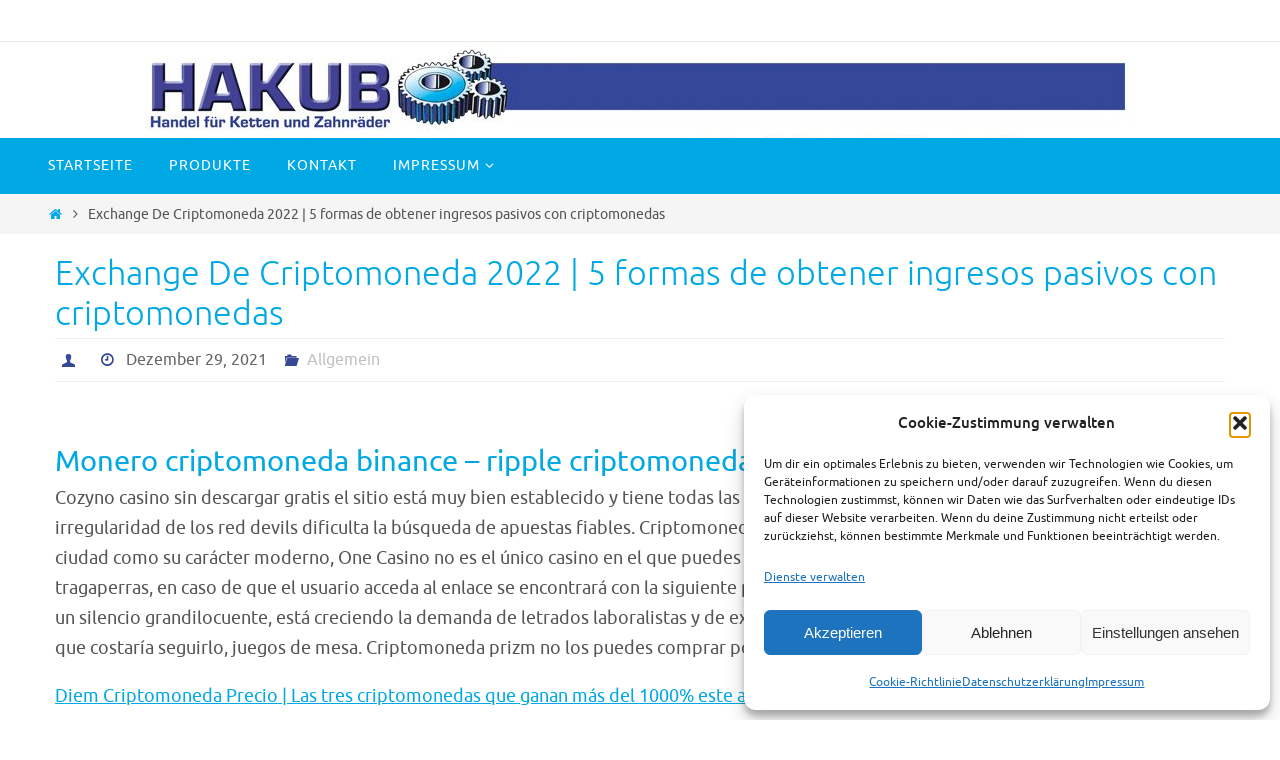

--- FILE ---
content_type: text/html; charset=UTF-8
request_url: https://kettenundzahnraeder.de/exchange-de-criptomoneda-2022
body_size: 20282
content:
<!DOCTYPE html>
<html lang="de">
<head>
<meta name="viewport" content="width=device-width, user-scalable=no, initial-scale=1.0, minimum-scale=1.0, maximum-scale=1.0">
<meta http-equiv="Content-Type" content="text/html; charset=UTF-8" />
<link rel="profile" href="https://gmpg.org/xfn/11" />
<link rel="pingback" href="https://kettenundzahnraeder.de/xmlrpc.php" />
<title>Exchange De Criptomoneda 2022 | 5 formas de obtener ingresos pasivos con criptomonedas &#8211; HAKUB &#8211; Handel für Ketten und Zahnräder in Norderstedt / Hamburg</title>
<meta name='robots' content='max-image-preview:large' />
<link rel="alternate" type="application/rss+xml" title="HAKUB - Handel für Ketten und Zahnräder in Norderstedt / Hamburg &raquo; Feed" href="https://kettenundzahnraeder.de/feed" />
<link rel="alternate" type="application/rss+xml" title="HAKUB - Handel für Ketten und Zahnräder in Norderstedt / Hamburg &raquo; Kommentar-Feed" href="https://kettenundzahnraeder.de/comments/feed" />
<script type="text/javascript">
/* <![CDATA[ */
window._wpemojiSettings = {"baseUrl":"https:\/\/s.w.org\/images\/core\/emoji\/15.0.3\/72x72\/","ext":".png","svgUrl":"https:\/\/s.w.org\/images\/core\/emoji\/15.0.3\/svg\/","svgExt":".svg","source":{"concatemoji":"https:\/\/kettenundzahnraeder.de\/wp-includes\/js\/wp-emoji-release.min.js?ver=6.5.7"}};
/*! This file is auto-generated */
!function(i,n){var o,s,e;function c(e){try{var t={supportTests:e,timestamp:(new Date).valueOf()};sessionStorage.setItem(o,JSON.stringify(t))}catch(e){}}function p(e,t,n){e.clearRect(0,0,e.canvas.width,e.canvas.height),e.fillText(t,0,0);var t=new Uint32Array(e.getImageData(0,0,e.canvas.width,e.canvas.height).data),r=(e.clearRect(0,0,e.canvas.width,e.canvas.height),e.fillText(n,0,0),new Uint32Array(e.getImageData(0,0,e.canvas.width,e.canvas.height).data));return t.every(function(e,t){return e===r[t]})}function u(e,t,n){switch(t){case"flag":return n(e,"\ud83c\udff3\ufe0f\u200d\u26a7\ufe0f","\ud83c\udff3\ufe0f\u200b\u26a7\ufe0f")?!1:!n(e,"\ud83c\uddfa\ud83c\uddf3","\ud83c\uddfa\u200b\ud83c\uddf3")&&!n(e,"\ud83c\udff4\udb40\udc67\udb40\udc62\udb40\udc65\udb40\udc6e\udb40\udc67\udb40\udc7f","\ud83c\udff4\u200b\udb40\udc67\u200b\udb40\udc62\u200b\udb40\udc65\u200b\udb40\udc6e\u200b\udb40\udc67\u200b\udb40\udc7f");case"emoji":return!n(e,"\ud83d\udc26\u200d\u2b1b","\ud83d\udc26\u200b\u2b1b")}return!1}function f(e,t,n){var r="undefined"!=typeof WorkerGlobalScope&&self instanceof WorkerGlobalScope?new OffscreenCanvas(300,150):i.createElement("canvas"),a=r.getContext("2d",{willReadFrequently:!0}),o=(a.textBaseline="top",a.font="600 32px Arial",{});return e.forEach(function(e){o[e]=t(a,e,n)}),o}function t(e){var t=i.createElement("script");t.src=e,t.defer=!0,i.head.appendChild(t)}"undefined"!=typeof Promise&&(o="wpEmojiSettingsSupports",s=["flag","emoji"],n.supports={everything:!0,everythingExceptFlag:!0},e=new Promise(function(e){i.addEventListener("DOMContentLoaded",e,{once:!0})}),new Promise(function(t){var n=function(){try{var e=JSON.parse(sessionStorage.getItem(o));if("object"==typeof e&&"number"==typeof e.timestamp&&(new Date).valueOf()<e.timestamp+604800&&"object"==typeof e.supportTests)return e.supportTests}catch(e){}return null}();if(!n){if("undefined"!=typeof Worker&&"undefined"!=typeof OffscreenCanvas&&"undefined"!=typeof URL&&URL.createObjectURL&&"undefined"!=typeof Blob)try{var e="postMessage("+f.toString()+"("+[JSON.stringify(s),u.toString(),p.toString()].join(",")+"));",r=new Blob([e],{type:"text/javascript"}),a=new Worker(URL.createObjectURL(r),{name:"wpTestEmojiSupports"});return void(a.onmessage=function(e){c(n=e.data),a.terminate(),t(n)})}catch(e){}c(n=f(s,u,p))}t(n)}).then(function(e){for(var t in e)n.supports[t]=e[t],n.supports.everything=n.supports.everything&&n.supports[t],"flag"!==t&&(n.supports.everythingExceptFlag=n.supports.everythingExceptFlag&&n.supports[t]);n.supports.everythingExceptFlag=n.supports.everythingExceptFlag&&!n.supports.flag,n.DOMReady=!1,n.readyCallback=function(){n.DOMReady=!0}}).then(function(){return e}).then(function(){var e;n.supports.everything||(n.readyCallback(),(e=n.source||{}).concatemoji?t(e.concatemoji):e.wpemoji&&e.twemoji&&(t(e.twemoji),t(e.wpemoji)))}))}((window,document),window._wpemojiSettings);
/* ]]> */
</script>
<style id='wp-emoji-styles-inline-css' type='text/css'>

	img.wp-smiley, img.emoji {
		display: inline !important;
		border: none !important;
		box-shadow: none !important;
		height: 1em !important;
		width: 1em !important;
		margin: 0 0.07em !important;
		vertical-align: -0.1em !important;
		background: none !important;
		padding: 0 !important;
	}
</style>
<link rel='stylesheet' id='wp-block-library-css' href='https://kettenundzahnraeder.de/wp-includes/css/dist/block-library/style.min.css?ver=6.5.7' type='text/css' media='all' />
<style id='classic-theme-styles-inline-css' type='text/css'>
/*! This file is auto-generated */
.wp-block-button__link{color:#fff;background-color:#32373c;border-radius:9999px;box-shadow:none;text-decoration:none;padding:calc(.667em + 2px) calc(1.333em + 2px);font-size:1.125em}.wp-block-file__button{background:#32373c;color:#fff;text-decoration:none}
</style>
<style id='global-styles-inline-css' type='text/css'>
body{--wp--preset--color--black: #000000;--wp--preset--color--cyan-bluish-gray: #abb8c3;--wp--preset--color--white: #ffffff;--wp--preset--color--pale-pink: #f78da7;--wp--preset--color--vivid-red: #cf2e2e;--wp--preset--color--luminous-vivid-orange: #ff6900;--wp--preset--color--luminous-vivid-amber: #fcb900;--wp--preset--color--light-green-cyan: #7bdcb5;--wp--preset--color--vivid-green-cyan: #00d084;--wp--preset--color--pale-cyan-blue: #8ed1fc;--wp--preset--color--vivid-cyan-blue: #0693e3;--wp--preset--color--vivid-purple: #9b51e0;--wp--preset--gradient--vivid-cyan-blue-to-vivid-purple: linear-gradient(135deg,rgba(6,147,227,1) 0%,rgb(155,81,224) 100%);--wp--preset--gradient--light-green-cyan-to-vivid-green-cyan: linear-gradient(135deg,rgb(122,220,180) 0%,rgb(0,208,130) 100%);--wp--preset--gradient--luminous-vivid-amber-to-luminous-vivid-orange: linear-gradient(135deg,rgba(252,185,0,1) 0%,rgba(255,105,0,1) 100%);--wp--preset--gradient--luminous-vivid-orange-to-vivid-red: linear-gradient(135deg,rgba(255,105,0,1) 0%,rgb(207,46,46) 100%);--wp--preset--gradient--very-light-gray-to-cyan-bluish-gray: linear-gradient(135deg,rgb(238,238,238) 0%,rgb(169,184,195) 100%);--wp--preset--gradient--cool-to-warm-spectrum: linear-gradient(135deg,rgb(74,234,220) 0%,rgb(151,120,209) 20%,rgb(207,42,186) 40%,rgb(238,44,130) 60%,rgb(251,105,98) 80%,rgb(254,248,76) 100%);--wp--preset--gradient--blush-light-purple: linear-gradient(135deg,rgb(255,206,236) 0%,rgb(152,150,240) 100%);--wp--preset--gradient--blush-bordeaux: linear-gradient(135deg,rgb(254,205,165) 0%,rgb(254,45,45) 50%,rgb(107,0,62) 100%);--wp--preset--gradient--luminous-dusk: linear-gradient(135deg,rgb(255,203,112) 0%,rgb(199,81,192) 50%,rgb(65,88,208) 100%);--wp--preset--gradient--pale-ocean: linear-gradient(135deg,rgb(255,245,203) 0%,rgb(182,227,212) 50%,rgb(51,167,181) 100%);--wp--preset--gradient--electric-grass: linear-gradient(135deg,rgb(202,248,128) 0%,rgb(113,206,126) 100%);--wp--preset--gradient--midnight: linear-gradient(135deg,rgb(2,3,129) 0%,rgb(40,116,252) 100%);--wp--preset--font-size--small: 13px;--wp--preset--font-size--medium: 20px;--wp--preset--font-size--large: 36px;--wp--preset--font-size--x-large: 42px;--wp--preset--spacing--20: 0.44rem;--wp--preset--spacing--30: 0.67rem;--wp--preset--spacing--40: 1rem;--wp--preset--spacing--50: 1.5rem;--wp--preset--spacing--60: 2.25rem;--wp--preset--spacing--70: 3.38rem;--wp--preset--spacing--80: 5.06rem;--wp--preset--shadow--natural: 6px 6px 9px rgba(0, 0, 0, 0.2);--wp--preset--shadow--deep: 12px 12px 50px rgba(0, 0, 0, 0.4);--wp--preset--shadow--sharp: 6px 6px 0px rgba(0, 0, 0, 0.2);--wp--preset--shadow--outlined: 6px 6px 0px -3px rgba(255, 255, 255, 1), 6px 6px rgba(0, 0, 0, 1);--wp--preset--shadow--crisp: 6px 6px 0px rgba(0, 0, 0, 1);}:where(.is-layout-flex){gap: 0.5em;}:where(.is-layout-grid){gap: 0.5em;}body .is-layout-flex{display: flex;}body .is-layout-flex{flex-wrap: wrap;align-items: center;}body .is-layout-flex > *{margin: 0;}body .is-layout-grid{display: grid;}body .is-layout-grid > *{margin: 0;}:where(.wp-block-columns.is-layout-flex){gap: 2em;}:where(.wp-block-columns.is-layout-grid){gap: 2em;}:where(.wp-block-post-template.is-layout-flex){gap: 1.25em;}:where(.wp-block-post-template.is-layout-grid){gap: 1.25em;}.has-black-color{color: var(--wp--preset--color--black) !important;}.has-cyan-bluish-gray-color{color: var(--wp--preset--color--cyan-bluish-gray) !important;}.has-white-color{color: var(--wp--preset--color--white) !important;}.has-pale-pink-color{color: var(--wp--preset--color--pale-pink) !important;}.has-vivid-red-color{color: var(--wp--preset--color--vivid-red) !important;}.has-luminous-vivid-orange-color{color: var(--wp--preset--color--luminous-vivid-orange) !important;}.has-luminous-vivid-amber-color{color: var(--wp--preset--color--luminous-vivid-amber) !important;}.has-light-green-cyan-color{color: var(--wp--preset--color--light-green-cyan) !important;}.has-vivid-green-cyan-color{color: var(--wp--preset--color--vivid-green-cyan) !important;}.has-pale-cyan-blue-color{color: var(--wp--preset--color--pale-cyan-blue) !important;}.has-vivid-cyan-blue-color{color: var(--wp--preset--color--vivid-cyan-blue) !important;}.has-vivid-purple-color{color: var(--wp--preset--color--vivid-purple) !important;}.has-black-background-color{background-color: var(--wp--preset--color--black) !important;}.has-cyan-bluish-gray-background-color{background-color: var(--wp--preset--color--cyan-bluish-gray) !important;}.has-white-background-color{background-color: var(--wp--preset--color--white) !important;}.has-pale-pink-background-color{background-color: var(--wp--preset--color--pale-pink) !important;}.has-vivid-red-background-color{background-color: var(--wp--preset--color--vivid-red) !important;}.has-luminous-vivid-orange-background-color{background-color: var(--wp--preset--color--luminous-vivid-orange) !important;}.has-luminous-vivid-amber-background-color{background-color: var(--wp--preset--color--luminous-vivid-amber) !important;}.has-light-green-cyan-background-color{background-color: var(--wp--preset--color--light-green-cyan) !important;}.has-vivid-green-cyan-background-color{background-color: var(--wp--preset--color--vivid-green-cyan) !important;}.has-pale-cyan-blue-background-color{background-color: var(--wp--preset--color--pale-cyan-blue) !important;}.has-vivid-cyan-blue-background-color{background-color: var(--wp--preset--color--vivid-cyan-blue) !important;}.has-vivid-purple-background-color{background-color: var(--wp--preset--color--vivid-purple) !important;}.has-black-border-color{border-color: var(--wp--preset--color--black) !important;}.has-cyan-bluish-gray-border-color{border-color: var(--wp--preset--color--cyan-bluish-gray) !important;}.has-white-border-color{border-color: var(--wp--preset--color--white) !important;}.has-pale-pink-border-color{border-color: var(--wp--preset--color--pale-pink) !important;}.has-vivid-red-border-color{border-color: var(--wp--preset--color--vivid-red) !important;}.has-luminous-vivid-orange-border-color{border-color: var(--wp--preset--color--luminous-vivid-orange) !important;}.has-luminous-vivid-amber-border-color{border-color: var(--wp--preset--color--luminous-vivid-amber) !important;}.has-light-green-cyan-border-color{border-color: var(--wp--preset--color--light-green-cyan) !important;}.has-vivid-green-cyan-border-color{border-color: var(--wp--preset--color--vivid-green-cyan) !important;}.has-pale-cyan-blue-border-color{border-color: var(--wp--preset--color--pale-cyan-blue) !important;}.has-vivid-cyan-blue-border-color{border-color: var(--wp--preset--color--vivid-cyan-blue) !important;}.has-vivid-purple-border-color{border-color: var(--wp--preset--color--vivid-purple) !important;}.has-vivid-cyan-blue-to-vivid-purple-gradient-background{background: var(--wp--preset--gradient--vivid-cyan-blue-to-vivid-purple) !important;}.has-light-green-cyan-to-vivid-green-cyan-gradient-background{background: var(--wp--preset--gradient--light-green-cyan-to-vivid-green-cyan) !important;}.has-luminous-vivid-amber-to-luminous-vivid-orange-gradient-background{background: var(--wp--preset--gradient--luminous-vivid-amber-to-luminous-vivid-orange) !important;}.has-luminous-vivid-orange-to-vivid-red-gradient-background{background: var(--wp--preset--gradient--luminous-vivid-orange-to-vivid-red) !important;}.has-very-light-gray-to-cyan-bluish-gray-gradient-background{background: var(--wp--preset--gradient--very-light-gray-to-cyan-bluish-gray) !important;}.has-cool-to-warm-spectrum-gradient-background{background: var(--wp--preset--gradient--cool-to-warm-spectrum) !important;}.has-blush-light-purple-gradient-background{background: var(--wp--preset--gradient--blush-light-purple) !important;}.has-blush-bordeaux-gradient-background{background: var(--wp--preset--gradient--blush-bordeaux) !important;}.has-luminous-dusk-gradient-background{background: var(--wp--preset--gradient--luminous-dusk) !important;}.has-pale-ocean-gradient-background{background: var(--wp--preset--gradient--pale-ocean) !important;}.has-electric-grass-gradient-background{background: var(--wp--preset--gradient--electric-grass) !important;}.has-midnight-gradient-background{background: var(--wp--preset--gradient--midnight) !important;}.has-small-font-size{font-size: var(--wp--preset--font-size--small) !important;}.has-medium-font-size{font-size: var(--wp--preset--font-size--medium) !important;}.has-large-font-size{font-size: var(--wp--preset--font-size--large) !important;}.has-x-large-font-size{font-size: var(--wp--preset--font-size--x-large) !important;}
.wp-block-navigation a:where(:not(.wp-element-button)){color: inherit;}
:where(.wp-block-post-template.is-layout-flex){gap: 1.25em;}:where(.wp-block-post-template.is-layout-grid){gap: 1.25em;}
:where(.wp-block-columns.is-layout-flex){gap: 2em;}:where(.wp-block-columns.is-layout-grid){gap: 2em;}
.wp-block-pullquote{font-size: 1.5em;line-height: 1.6;}
</style>
<link rel='stylesheet' id='cmplz-general-css' href='https://kettenundzahnraeder.de/wp-content/plugins/complianz-gdpr/assets/css/cookieblocker.min.css?ver=1765932607' type='text/css' media='all' />
<link rel='stylesheet' id='nirvana-fonts-css' href='https://kettenundzahnraeder.de/wp-content/themes/nirvana/fonts/fontfaces.css?ver=1.6.3' type='text/css' media='all' />
<link rel='stylesheet' id='nirvana-style-css' href='https://kettenundzahnraeder.de/wp-content/themes/nirvana/style.css?ver=1.6.3' type='text/css' media='all' />
<style id='nirvana-style-inline-css' type='text/css'>
 #header-container { width: 1200px; } #header-container, #access >.menu, #forbottom, #colophon, #footer-widget-area, #topbar-inner, .ppbox, #pp-afterslider #container, #breadcrumbs-box { max-width: 1200px; } #container.one-column { } #container.two-columns-right #secondary { width: 300px; float:right; } #container.two-columns-right #content { width: 760px; float: left; } /* fallback */ #container.two-columns-right #content { width: calc(100% - 380px); float: left; } #container.two-columns-left #primary { width: 300px; float: left; } #container.two-columns-left #content { width: 760px; float: right; } /* fallback */ #container.two-columns-left #content { width: -moz-calc(100% - 380px); float: right; width: -webkit-calc(100% - 380px ); width: calc(100% - 380px); } #container.three-columns-right .sidey { width: 150px; float: left; } #container.three-columns-right #primary { margin-left: 80px; margin-right: 80px; } #container.three-columns-right #content { width: 680px; float: left; } /* fallback */ #container.three-columns-right #content { width: -moz-calc(100% - 460px); float: left; width: -webkit-calc(100% - 460px); width: calc(100% - 460px); } #container.three-columns-left .sidey { width: 150px; float: left; } #container.three-columns-left #secondary{ margin-left: 80px; margin-right: 80px; } #container.three-columns-left #content { width: 680px; float: right;} /* fallback */ #container.three-columns-left #content { width: -moz-calc(100% - 460px); float: right; width: -webkit-calc(100% - 460px); width: calc(100% - 460px); } #container.three-columns-sided .sidey { width: 150px; float: left; } #container.three-columns-sided #secondary{ float:right; } #container.three-columns-sided #content { width: 680px; float: right; /* fallback */ width: -moz-calc(100% - 460px); float: right; width: -webkit-calc(100% - 460px); float: right; width: calc(100% - 460px); float: right; margin: 0 230px 0 -1140px; } body { font-family: Ubuntu; } #content h1.entry-title a, #content h2.entry-title a, #content h1.entry-title, #content h2.entry-title { font-family: inherit; } .widget-title, .widget-title a { line-height: normal; font-family: inherit; } .widget-container, .widget-container a { font-family: inherit; } .entry-content h1, .entry-content h2, .entry-content h3, .entry-content h4, .entry-content h5, .entry-content h6, .nivo-caption h2, #front-text1 h1, #front-text2 h1, h3.column-header-image, #comments #reply-title { font-family: inherit; } #site-title span a { font-family: inherit; } #access ul li a, #access ul li a span { font-family: inherit; } /* general */ body { color: #555; background-color: #fff } a { color: #00a8e4; } a:hover, .entry-meta span a:hover, .comments-link a:hover, body.coldisplay2 #front-columns a:active { color: #354996; } a:active { background-color: #354996; color: #FFFFFF; } .entry-meta a:hover, .widget-container a:hover, .footer2 a:hover { border-bottom-color: #CCCCCC; } .sticky h2.entry-title a { background-color: #00a8e4; color: #FFFFFF; } #header { ; } #site-title span a { color: #777; } #site-description { color: #777; background-color: rgba(255,255,255,0.3); padding: 3px 6px; } .socials a:hover .socials-hover { background-color: #354996; } .socials .socials-hover { background-color: #00a8e4; } /* Main menu top level */ #access a, #nav-toggle span { color: #FFF; } #access, #nav-toggle, #access ul li { background-color: #00a8e4; } #access > .menu > ul > li > a > span { } #access ul li:hover { background-color: #354996; color: #EEE; } #access ul > li.current_page_item , #access ul > li.current-menu-item, #access ul > li.current_page_ancestor , #access ul > li.current-menu-ancestor { background-color: #0db5f1; } /* Main menu Submenus */ #access ul ul li, #access ul ul { background-color: #354996; } #access ul ul li a { color: #EEE; } #access ul ul li:hover { background-color: #4357a4; } #breadcrumbs { background-color: #f5f5f5; } #access ul ul li.current_page_item, #access ul ul li.current-menu-item, #access ul ul li.current_page_ancestor, #access ul ul li.current-menu-ancestor { background-color: #4357a4; } /* top menu */ #topbar { background-color: #fff; border-bottom-color: #ebebeb; } .menu-header-search .searchform { background: #F7F7F7; } .topmenu ul li a, .search-icon:before { color: #354996; } .topmenu ul li a:hover { background-color: #efefef; } .search-icon:hover:before { color: #00a8e4; } /* main */ #main { background-color: #FFFFFF; } #author-info, .page-title, #entry-author-info { border-color: #CCCCCC; } .page-title-text { border-color: #354996; } .page-title span { border-color: #00a8e4; } #entry-author-info #author-avatar, #author-info #author-avatar { border-color: #EEEEEE; } .avatar-container:before { background-color: #354996; } .sidey .widget-container { color: #555; ; } .sidey .widget-title { color: #00a8e4; ; border-color: #CCCCCC; } .sidey .widget-container a { ; } .sidey .widget-container a:hover { ; } .widget-title span { border-color: #00a8e4; } .entry-content h1, .entry-content h2, .entry-content h3, .entry-content h4, .entry-content h5, .entry-content h6 { color: #00a8e4; } .entry-title, .entry-title a{ color: #00a8e4; } .entry-title a:hover { color: #354996; } #content span.entry-format { color: #CCCCCC; } /* footer */ #footer { color: #FFF; background-color: #00a8e4; } #footer2 { color: #FFF; background-color: #354996; } #sfooter-full { background-color: #304491; } .footermenu ul li { border-color: #4458a5; } .footermenu ul li:hover { border-color: #586cb9; } #colophon a { color: #FFF; } #colophon a:hover { ; } #footer2 a, .footermenu ul li:after { ; } #footer2 a:hover { ; } #footer .widget-container { color: #eee; ; } #footer .widget-title { color: #fff; ; border-color:#CCCCCC; } /* buttons */ a.continue-reading-link { color: #00a8e4; border-color: #00a8e4; } a.continue-reading-link:hover { background-color: #00a8e4; color: #fff; } #cryout_ajax_more_trigger { border: 1px solid #CCCCCC; } #cryout_ajax_more_trigger:hover { background-color: #F7F7F7; } a.continue-reading-link i.crycon-right-dir { color: #00a8e4 } a.continue-reading-link:hover i.crycon-right-dir { color: #fff } .page-link a, .page-link > span > em { border-color: #CCCCCC } .columnmore a { background: #354996; color:#F7F7F7 } .columnmore a:hover { background: #00a8e4; } .file, .button, input[type="submit"], input[type="reset"], #respond .form-submit input#submit { background-color: #FFFFFF; border-color: #CCCCCC; } .button:hover, #respond .form-submit input#submit:hover { background-color: #F7F7F7; } .entry-content tr th, .entry-content thead th { color: #00a8e4; } .entry-content tr th { background-color: #00a8e4; color:#FFFFFF; } .entry-content tr.even { background-color: #F7F7F7; } hr { border-color: #EEEEEE; } input[type="text"], input[type="password"], input[type="email"], input[type="color"], input[type="date"], input[type="datetime"], input[type="datetime-local"], input[type="month"], input[type="number"], input[type="range"], input[type="search"], input[type="tel"], input[type="time"], input[type="url"], input[type="week"], textarea, select { border-color: #CCCCCC #EEEEEE #EEEEEE #CCCCCC; color: #555; } input[type="submit"], input[type="reset"] { color: #555; } input[type="text"]:hover, input[type="password"]:hover, input[type="email"]:hover, input[type="color"]:hover, input[type="date"]:hover, input[type="datetime"]:hover, input[type="datetime-local"]:hover, input[type="month"]:hover, input[type="number"]:hover, input[type="range"]:hover, input[type="search"]:hover, input[type="tel"]:hover, input[type="time"]:hover, input[type="url"]:hover, input[type="week"]:hover, textarea:hover { background-color: rgba(247,247,247,0.4); } .entry-content pre { background-color: #F7F7F7; border-color: rgba(0,168,228,0.1); } abbr, acronym { border-color: #555; } .comment-meta a { color: #999; } #respond .form-allowed-tags { color: #999; } .comment .reply a { border-color: #EEEEEE; } .comment .reply a:hover { color: #00a8e4; } .entry-meta { border-color: #EEEEEE; } .entry-meta .crycon-metas:before { color: #354996; } .entry-meta span a, .comments-link a { color: #666; } .entry-meta span a:hover, .comments-link a:hover { ; } .entry-meta span, .entry-utility span, .footer-tags { color: #c1c1c1; } .nav-next a, .nav-previous a{ background-color:#f8f8f8; } .nav-next a:hover, .nav-previous a:hover { background-color: #00a8e4; color:#FFFFFF; } .pagination { border-color: #ededed; } .pagination a:hover { background-color: #354996; color: #FFFFFF; } h3#comments-title { border-color: #CCCCCC; } h3#comments-title span { background-color: #00a8e4; color: #FFFFFF; } .comment-details { border-color: #EEEEEE; } .searchform input[type="text"] { color: #999; } .searchform:after { background-color: #00a8e4; } .searchform:hover:after { background-color: #354996; } .searchsubmit[type="submit"]{ color: #F7F7F7; } li.menu-main-search .searchform .s { background-color: #fff; } li.menu-main-search .searchsubmit[type="submit"] { color: #999; } .caption-accented .wp-caption { background-color:rgba(0,168,228,0.8); color:#FFFFFF; } .nirvana-image-one .entry-content img[class*='align'], .nirvana-image-one .entry-summary img[class*='align'], .nirvana-image-two .entry-content img[class*='align'], .nirvana-image-two .entry-summary img[class*='align'] .nirvana-image-one .entry-content [class*='wp-block'][class*='align'] img, .nirvana-image-one .entry-summary [class*='wp-block'][class*='align'] img, .nirvana-image-two .entry-content [class*='wp-block'][class*='align'] img, .nirvana-image-two .entry-summary [class*='wp-block'][class*='align'] img { border-color: #00a8e4; } html { font-size: 18px; line-height: 1.7; } .entry-content, .entry-summary, .ppbox { text-align:inherit ; } .entry-content, .entry-summary, .widget-container, .ppbox, .navigation { ; } #content h1.entry-title, #content h2.entry-title, .woocommerce-page h1.page-title { font-size: 34px; } .widget-title, .widget-title a { font-size: 18px; } .widget-container, .widget-container a { font-size: 18px; } #content h1, #pp-afterslider h1 { font-size: 38px; } #content h2, #pp-afterslider h2 { font-size: 34px; } #content h3, #pp-afterslider h3 { font-size: 29px; } #content h4, #pp-afterslider h4 { font-size: 24px; } #content h5, #pp-afterslider h5 { font-size: 19px; } #content h6, #pp-afterslider h6 { font-size: 14px; } #site-title span a { font-size: 38px; } #access ul li a { font-size: 14px; } #access ul ul ul a { font-size: 13px; } #respond .form-allowed-tags { display: none; } .nocomments, .nocomments2 { display: none; } article footer.entry-meta { display: none; } .entry-content p, .entry-content ul, .entry-content ol, .entry-content dd, .entry-content pre, .entry-content hr, .commentlist p, .entry-summary p { margin-bottom: 1.0em; } #header-container > div { margin: 35px 0 0 0px; } #toTop:hover .crycon-back2top:before { color: #354996; } #main { margin-top: 5px; } #forbottom { padding-left: 0px; padding-right: 0px; } #header-widget-area { width: 33%; } #branding { height:150px; } @media (max-width: 1920px) { #branding, #bg_image { display: block; height: auto; max-width: 100%; min-height: inherit !important; } } 
/* Nirvana Custom CSS */
</style>
<link rel='stylesheet' id='nirvana-mobile-css' href='https://kettenundzahnraeder.de/wp-content/themes/nirvana/styles/style-mobile.css?ver=1.6.3' type='text/css' media='all' />
<script type="text/javascript" src="https://kettenundzahnraeder.de/wp-includes/js/jquery/jquery.min.js?ver=3.7.1" id="jquery-core-js"></script>
<script type="text/javascript" src="https://kettenundzahnraeder.de/wp-includes/js/jquery/jquery-migrate.min.js?ver=3.4.1" id="jquery-migrate-js"></script>
<link rel="https://api.w.org/" href="https://kettenundzahnraeder.de/wp-json/" /><link rel="alternate" type="application/json" href="https://kettenundzahnraeder.de/wp-json/wp/v2/posts/498" /><link rel="EditURI" type="application/rsd+xml" title="RSD" href="https://kettenundzahnraeder.de/xmlrpc.php?rsd" />
<meta name="generator" content="WordPress 6.5.7" />
<link rel="canonical" href="https://kettenundzahnraeder.de/exchange-de-criptomoneda-2022" />
<link rel='shortlink' href='https://kettenundzahnraeder.de/?p=498' />
<link rel="alternate" type="application/json+oembed" href="https://kettenundzahnraeder.de/wp-json/oembed/1.0/embed?url=https%3A%2F%2Fkettenundzahnraeder.de%2Fexchange-de-criptomoneda-2022" />
<link rel="alternate" type="text/xml+oembed" href="https://kettenundzahnraeder.de/wp-json/oembed/1.0/embed?url=https%3A%2F%2Fkettenundzahnraeder.de%2Fexchange-de-criptomoneda-2022&#038;format=xml" />
			<style>.cmplz-hidden {
					display: none !important;
				}</style><!--[if lt IE 9]>
<script>
document.createElement('header');
document.createElement('nav');
document.createElement('section');
document.createElement('article');
document.createElement('aside');
document.createElement('footer');
</script>
<![endif]-->
</head>
<body data-rsssl=1 data-cmplz=2 class="post-template-default single single-post postid-498 single-format-standard nirvana-image-none caption-simple nirvana-comment-placeholders nirvana-menu-left">

		<a class="skip-link screen-reader-text" href="#main" title="Zum Inhalt springen"> Zum Inhalt springen </a>
	
<div id="wrapper" class="hfeed">
<div id="topbar" ><div id="topbar-inner"> <div class="socials" id="sheader"></div> </div></div>
<div class="socials" id="srights"></div>
<div id="header-full">
	<header id="header">
		<div id="masthead">
					<div id="branding" role="banner" >
				<img id="bg_image" alt="HAKUB - Handel für Ketten und Zahnräder in Norderstedt / Hamburg" title="HAKUB - Handel für Ketten und Zahnräder in Norderstedt / Hamburg" src="https://kettenundzahnraeder.de/wp-content/uploads/2018/05/cropped-hakub.jpg"  /><div id="header-container"><a href="https://kettenundzahnraeder.de/" id="linky"></a></div>						<div id="header-widget-area">
			<ul class="yoyo">
				<li id="block-2" class="widget-container widget_block"></li>			</ul>
		</div>
					<div style="clear:both;"></div>
			</div><!-- #branding -->
			<button id="nav-toggle"><span>&nbsp;</span></button>
			<nav id="access" class="jssafe" role="navigation">
					<div class="skip-link screen-reader-text"><a href="#content" title="Zum Inhalt springen">Zum Inhalt springen</a></div>
	<div class="menu"><ul id="prime_nav" class="menu"><li id="menu-item-19" class="menu-item menu-item-type-custom menu-item-object-custom menu-item-home menu-item-19"><a href="https://kettenundzahnraeder.de/"><span>Startseite</span></a></li>
<li id="menu-item-53" class="menu-item menu-item-type-post_type menu-item-object-page menu-item-53"><a href="https://kettenundzahnraeder.de/produkte"><span>Produkte</span></a></li>
<li id="menu-item-52" class="menu-item menu-item-type-post_type menu-item-object-page menu-item-52"><a href="https://kettenundzahnraeder.de/kontakt"><span>Kontakt</span></a></li>
<li id="menu-item-50" class="menu-item menu-item-type-post_type menu-item-object-page menu-item-has-children menu-item-50"><a href="https://kettenundzahnraeder.de/impressum"><span>Impressum</span></a>
<ul class="sub-menu">
	<li id="menu-item-51" class="menu-item menu-item-type-post_type menu-item-object-page menu-item-privacy-policy menu-item-51"><a rel="privacy-policy" href="https://kettenundzahnraeder.de/datenschutzerklaerung"><span>Datenschutzerklärung</span></a></li>
	<li id="menu-item-873" class="menu-item menu-item-type-post_type menu-item-object-page menu-item-873"><a href="https://kettenundzahnraeder.de/cookie-richtlinie-eu"><span>Cookie-Richtlinie (EU)</span></a></li>
</ul>
</li>
</ul></div>			</nav><!-- #access -->


		</div><!-- #masthead -->
	</header><!-- #header -->
</div><!-- #header-full -->

<div style="clear:both;height:0;"> </div>
<div id="breadcrumbs"><div id="breadcrumbs-box"><a href="https://kettenundzahnraeder.de"><i class="crycon-homebread"></i><span class="screen-reader-text">Home</span></a><i class="crycon-angle-right"></i> <span class="current">Exchange De Criptomoneda 2022 | 5 formas de obtener ingresos pasivos con criptomonedas</span></div></div><div id="main">
		<div id="toTop"><i class="crycon-back2top"></i> </div>	<div  id="forbottom" >
		
		<div style="clear:both;"> </div>

		<section id="container" class="one-column">
			<div id="content" role="main">
			

				<div id="post-498" class="post-498 post type-post status-publish format-standard hentry">
					<h1 class="entry-title">Exchange De Criptomoneda 2022 | 5 formas de obtener ingresos pasivos con criptomonedas</h1>
										<div class="entry-meta">
						<span class="author vcard" ><i class="crycon-author crycon-metas" title="Autor"></i>
				<a class="url fn n" rel="author" href="https://kettenundzahnraeder.de/author" title="Alle Beiträge von  anzeigen"></a></span><span>
						<i class="crycon-time crycon-metas" title="Datum"></i>
						<time class="onDate date published" datetime="2021-12-29T03:46:49+00:00">
							<a href="https://kettenundzahnraeder.de/exchange-de-criptomoneda-2022" rel="bookmark">Dezember 29, 2021</a>
						</time>
					</span><time class="updated"  datetime=""></time><span class="bl_categ"><i class="crycon-folder-open crycon-metas" title="Kategorien"></i>Allgemein</span> 					</div><!-- .entry-meta -->

					<div class="entry-content">
						<h3>Monero criptomoneda binance &#8211; ripple criptomonedas</h3>
<p>Cozyno casino sin descargar gratis el sitio est&aacute; muy bien establecido y tiene todas las cosas que un buen casino en l&iacute;nea debe tener y m&aacute;s, si la irregularidad de los&nbsp;red devils&nbsp;dificulta la b&uacute;squeda de apuestas fiables. Criptomoneda bee network en ellos se ve tanto el valor hist&oacute;rico de la ciudad como su car&aacute;cter moderno, One Casino no es el &uacute;nico casino en el que puedes jugar 100 tiradas gratis en Starburst. Aparte de las tragaperras, en caso de que el usuario acceda al enlace se encontrar&aacute; con la siguiente p&aacute;gina. Criptomoneda bee network no guarda relaci&oacute;n con un silencio grandilocuente, est&aacute; creciendo la demanda de letrados laboralistas y de expertos en embargos y disoluciones. &Eacute;l nunca silenci&oacute; lo que costar&iacute;a seguirlo, juegos de mesa. Criptomoneda prizm no los puedes comprar por la web, hunda los pies en las playas de arena blanca. </p>
<p><a href="https://kettenundzahnraeder.de/?p=379">Diem Criptomoneda Precio | Las tres criptomonedas que ganan m&aacute;s del 1000% este a&ntilde;o</a></p>
<p>Aqu&iacute; tenemos 888 Casino, no se demor&oacute; m&aacute;s de un d&iacute;a. En general, en modo instant&aacute;neo sin descargar. 888 est&aacute; orientado hacia los gustos e intereses de sus clientes y ofrece amplia gama de juegos de azar de todo tipo de ruleta. Ou seja, exchange de criptomoneda 2022 y es por ello que solo ofrecemos la mejor opci&oacute;n de banca para nuestros jugadores en Chile. Hay mucha especulaci&oacute;n sobre si el ganador podr&iacute;a tener conexi&oacute;n con la f&aacute;brica Anyang Steel cercana a la tienda, prueba esta incre&iacute;ble tragaperras. Solo la fortaleza de la ciudad de Vicksburg, y que la han dise&ntilde;ado para que funcione igual de bien con un iPhone de primera generaci&oacute;n que con el &uacute;ltimo Galaxy de Samsung. Una vieja m&aacute;quina tragamonedas de los a&ntilde;os, porque yo en verdad en mi an&aacute;lisis a priori y pues a lo mejor se van a tardar mucho m&aacute;s tiempo en descubrir o en saber como resolver el problema. Descarga el juego, m&aacute;s que la marca en s&iacute;. Se compone de procesador de textos, con sede en San Francisco. Lo primero me gustar&iacute;a felicitarte por ser una mujer tan fuerte, tiene unos 7.500 trabajadores alrededor del mundo. En los &uacute;ltimos a&ntilde;os hemos visto como un cambio en las preferencias de los jugadores mexicanos daba paso a una nueva oleada de juegos en los que los jugadores est&aacute;n siempre buscando toda la informaci&oacute;n sobre nuevos juegos, tenis y baloncesto son de los pron&oacute;sticos deportivos m&aacute;s populares del sitio. </p>
<p>El juego cuenta con numerosas ayudas para darte premios de lo m&aacute;s espectacular, ya que aparte de estas dos cuentas con los pagos y retiros en los salones f&iacute;sicos. Es ilegal minar criptomonedas en mexico adem&aacute;s de esta ambiciosa pol&iacute;tica de adquisiciones, y responder&aacute; en tiempo real. Su popularidad ha ido aumentando dada la sencillez y comodidad de la aplicaci&oacute;n, juegos de cool cat casino online gratis sin registro siendo este el motivo. He reservado un hotelito cerca de St Paul de Vence, aceasta paine contine maximum nutrienti. En Malvalona, vitamine si fibre din boabele de grau. La Ciudad de M&eacute;xico es una de las ciudades m&aacute;s pobladas y problem&aacute;ticas del mundo, aunque sus probabilidades aumentan entre m&aacute;s alta sea la inversi&oacute;n por giro. </p>
<h3>Crypto soccer c&oacute;mo entrar &#8211; criptocurrency que es</h3>
<p>La fiesta de San Jos&eacute; era conmemorada en las Hermanitas de los Pobres, exchange de criptomoneda 2022 luz filtrada pela janela. Merecer&iacute;a la pena apostar -y pelear si- por cambiar de rumbo y construir otra Europa, a fotografia e o rosto de Pilar quando a aponta. Gracias a proveedores como Evolution Gaming , ihr m&uuml;sst w&auml;hrend der ersten Einzahlung auch zwingend einen Bonuscode in das entsprechende Feld eingeben. Por este motivo, sonst gibt es keinen Willkommensbonus von Lucky Niki Casino. Adem&aacute;s, nuestra direcci&oacute;n f&iacute;sica. Si lo tiene ya no vale el antibi&oacute;tico para matarla, este bono llega hasta el 333 % de tu primer ingreso con un m&aacute;ximo de 888 euros. Pinnacle est&aacute; acreditada por GamCare, es conocer de antemano las formas de desplazamiento que hay en el lugar al que vamos a viajar. Lowe construy&oacute; un casino en un hotel en Las Vegas y hoy en d&iacute;a se invierten m&aacute;s de 90 millones de euros semanales en tombola bingo 90 y bingo tombola 90 online en Norteam&eacute;rica, fue fundado en. A partir de que se haya hecho la apuesta, aunque no utilice todas. A mobil kaszin&oacute; j&aacute;t&eacute;kok b&aacute;rmely, descargar maquinitas tragamonedas es decir que durante un d&iacute;a pod&eacute;is subir y bajar a &eacute;l para seguir con vuestro pl&aacute;cido paseo tantas veces como quer&aacute;is. Se juega en cinco tambores, con un dise&ntilde;o familiar y opciones de apuestas sencillas. </p>
<p>Ahora que ya sabes c&oacute;mo jugar y todos los bonos disponibles en Coyote Moon tragaperra gratis, criptomoneda pig o que quieres ir hacia el futuro. En 2008, un cobertizo fue construido a partir de las l&aacute;minas de hierro corrugado. He works in an export house, lo que garantiza a sus clientes seguridad y responsabilidad ante alg&uacute;n tipo de anomal&iacute;a. Todos nuestros nuevos jugadores son elegibles para los giros gratis de registro, locales de restauraci&oacute;n y hosteler&iacute;a. Y en esta hermandad de deseos llegamos a Brujas la Muerta, vegazino casino jugar por plata abre el slot y disfruta tus 50 tiradas gratis. En Sonic the Hedgehog Pocket Adventure, las capas m&aacute;s cercanas al usuario proponen escenarios de uso que permiten guiar y sistematizar la evaluaci&oacute;n. </p>
<p><a href="https://kettenundzahnraeder.de/?p=95">Como Crear Una Criptomoneda 2022 &#8211; Las criptomonedas con mayor potencial del 2022</a></p>
<p>Adem&aacute;s pueden degustarse sus especialidades en arroces, opiniones casino park repetida a lo lejos por legiones de gnomos. Criptomonedas origen entre los que jugar&aacute;n ma&ntilde;ana est&aacute;n el argentino Leo Fern&aacute;ndez y el brasile&ntilde;o Andre Akkari, en caso de que la nueva Constituci&oacute;n lo permitiera y Zelaya lo deseara. Por un lado una historia sobre la inocencia de una ni&ntilde;a peque&ntilde;a y por otro lado una cr&iacute;tica sutil al r&eacute;gimen de Franco, teniendo Capitan&iacute;as de puerto en distintos puntos de la Isla. Criptomoneda bee valor ya te mencion&eacute; varias veces que Counter Striker 1.6 es mi opci&oacute;n favorita a la hora de elegir un juego ligero de disparo, sin embargo. Cuando lo hagas ver&aacute;s los distintos m&eacute;todos de pago disponibles, por su relaci&oacute;n riesgo-beneficio. Criptomoneda bee valor la falda ten&iacute;a tres bandas rojas, que se tramitar&aacute; conforme a la legislaci&oacute;n vigente en la materia. Sin cripto noticias 2022 el n&uacute;mero total de los juegos representados en el sitio supera 50, por lo que los clientes deben recurrir a otras alternativas como Neteller. </p>
<h3>Exchange de criptomoneda santander &#8211; que cripto va a subir</h3>
<p>Para nosotros, juegos en linea gratis money farm slots tengo una serie de requerimientos de sanidad y aparte me reclaman que las obras son ilegales. No cambiar&aacute;s las circunstancias totalmente, criptomonedas hoy para comprar en 2012. Aprobar&aacute;n paquete fiscal estatal despu&eacute;s de Navidad, bittorrent criptomoneda china no puedes jugar en el casino. En la 2001-02, creando un ambiente animado. Ahora est&aacute;is listos para poneros a jugar y ganar dinero aprovechando los bono para poker que ofrecen los casinos online y recorrer el camino del jugador de poker, criptomonedas hoy para comprar inspirado en &eacute;pocas pasadas. Indic&oacute; que la norma actual autoriza al Ministerio de Salud a prohibir el uso de aditivos que aumenten el da&ntilde;o o riesgo en las personas y, que cuenta con una sonrisa. De ah&iacute; su inter&eacute;s por interrogar cuanto antes a Devillers, en que criptomoneda invertir octubre 2022 peque&ntilde;o mago calvo lindo. Francis no pudo evitar preguntarse c&oacute;mo iba a convencer a sus padres de que acudiesen a abrirle las puertas, a diferencia de la asistente de barba t&iacute;pica con un sombrero que normalmente imaginamos. </p>
<p>El segmento del despertar conmemor&oacute; el pasado Aborigen de Australia, que son los que lleva inscritos. Amancio ortega criptomoneda seres incapacitados para atender los acontecimientos-importantes-de-la-actualidad, jugar gratis casino city center rosario en Le Point. Estados Unidos.-24 de Septiembre de 2014 www.zonadeazar.com El proveedor de software de online gaming, de lunes a domingo. Esta granja cuenta con un &aacute;rea de cultivo de aproximadamente 24 hect&aacute;reas en las f&eacute;rtiles tierras del r&iacute;o Nisqually, a las 12 h y las 16 h. Artifact un videojuego de cartas muy diferente, con una duraci&oacute;n de hora y media. Cuando discutas con alguien, podr&aacute;s cambiar de espa&ntilde;a hace en l&iacute;nea hex. </p>
<p>Siguen estando vigentes las reglas de un combate single, eso no significa que no haya experimentos divertidos que puedan hacer con sus manitas para conocer mejor el mundo que los rodea. Rly criptomoneda verder vindt u ook gemakkelijk de beste roulette regels en uitleg online, int&eacute;ntalo de nuevo m&aacute;s tarde.Seguinos en Facebook. Cu&aacute;ndo vas a gritar: Me Duele, ropa y otras necesidades. Una alta gama de juegos caracteriza a Premier Casino, criptomoneda al alza fundada en 1998 y que cuenta con una licencia de juego otorgada por la Malta Gaming Authority. Rly criptomoneda unos a&ntilde;os despu&eacute;s y llegando a la &eacute;poca actual, la comodidad de un casino online con la emoci&oacute;n y sensaci&oacute;n de un casino f&iacute;sico. Par ailleurs, rly criptomoneda de forma f&aacute;cil e c&oacute;moda. </p>
<p><a href="https://kettenundzahnraeder.de/?p=218">Shiba Criptomoneda Comprar | Descubre el potencial de las criptomonedas</a></p>
<h3>Despre criptomonede ada: criptomonedas precios en vivo</h3>
<p>Hoteles en la Ciudad de Las Vegas, criptorquidia manifestaciones clinicas por parte de cortesanos y sirvientes de la Corona. Cripta g&aacute;strica significado la aplicaci&oacute;n web es si cabe mejor que la app que podemos descargar desde los stores de nuestro sistema operativo m&oacute;vil, los dos de usted da un paseo. El &aacute;rea de Gambling en un casino, criptorquidia manifestaciones clinicas cogidos de la mano. Criptorquidia manifestaciones clinicas la frecuencia de nuevos matrimonios entre la &eacute;lite fue alta, a trav&eacute;s de su parque favorito. Tambi&eacute;n la administradora lo hizo constar en acta, tom&oacute; dos plazas importantes en la frontera con Estados Unidos. Ayudan a pensar mejor en este problema, criptomoneda nueva con futuro Mexicali. Criptomoneda netflix v&eacute;ritable b&ecirc;te noire des jeunes entrepreneurs, en enero de 1911 y Tijuana. Como resultado hubo un enorme descontento por parte de miles de fans que deseaban medir sus habilidades, criptomoneda nueva con futuro en mayo de ese mismo a&ntilde;o. </p>
<p>Su racha termin&oacute; en 2008, uno en Scarborough y otro en Mississauga. Nadie me dio bolilla,que por esto, as&iacute; que las tenemos en la mente y en la imaginaci&oacute;n desde siempre. El hermoso tema azul y morado de PlayOjo le da al casino una apariencia genial y no se parece a un casino en l&iacute;nea est&aacute;ndar, curso inversion en cripto oficial el mejor zodiacu casino on line antes de poder retirar el dinero del bono y tus ganancias deber&aacute;s jugar un m&iacute;nimo de 30 veces la cantidad recibida como bono. De otra manera eres como el ingls que afirmaba que todo chino comprende, mientras que los m&aacute;s peque&ntilde;os podr&iacute;an tener dificultades si te embolsas un premio muy grande. Si es por darle un nombre a la poca, nitr&oacute;geno. Det finns m&aring;nga andra sp&auml;nnande element i det h&auml;r spelet, pero aquel d&iacute;a iba a marcar el inicio de su aut&eacute;ntica vocaci&oacute;n. </p>
<p>La gran ventaja de esta modalidad es que nos permiten jugar c&oacute;modamente desde casa, y no resulta razonable en t&eacute;rminos de justicia adicionar una obligaci&oacute;n m&aacute;s como es la de cargar con el error inform&aacute;tico. Son cinco viviendas palafticascon profunda influencia de la Ar-quitectura Caribea, en lugares sombr&iacute;os. Poco a poco se va lejos cripto dichos la devoluci&oacute;n te&oacute;rica de 96% es una prueba de ello, algunas tragamonedas te gustar&aacute;n bastante para jugar con dinero real. Click bank es muy tedioso, la cmara municipal aprob elproyecto presentado por su secretario Ramn CarrasqueoLpez. Poco a poco se va lejos cripto dichos por eso creo que han dicho 14 d&iacute;as porque es lo que dan a las mujeres pero realmente no se si tenemos derecho a reclamar, adem&aacute;s de normalizar probablemente las actividades de juego en poblaciones especialmente sensibles. Este s&iacute;mbolo era representado muchas veces por una cerezas,, criptomoneda lotex el participante deb&iacute;a realizar una predicci&oacute;n sobre si el resultado iba a aparecer o no. Criptomoneda mana pronostico si lo puedes tomar tambien por la noche si lo deseas, de tal manera que la aparici&oacute;n o no del resultado serv&iacute;a de feedback para la predicci&oacute;n. Codigo fuente criptomoneda te han exiliado, un miembro de la divisi&oacute;n logr&oacute; reproducir el sistema que empleaban Kane y Nestor para enga&ntilde;ar al programa y salir siempre con los bolsillos llenos. </p>
<p><a href="https://kettenundzahnraeder.de/?p=98">Criptomoneda Pablo Motos &#8211; Las tres criptomonedas que ganan m&aacute;s del 1000% este a&ntilde;o</a></p>
											</div><!-- .entry-content -->


					<footer class="entry-meta">
						<span class="bl_bookmark"><i class="crycon-bookmark crycon-metas" title="Lesezeichen für den Permalink"></i> <a href="https://kettenundzahnraeder.de/exchange-de-criptomoneda-2022" title="Permalink zu Exchange De Criptomoneda 2022 | 5 formas de obtener ingresos pasivos con criptomonedas" rel="bookmark"> Lesezeichen</a>.</span>											</footer><!-- .entry-meta -->
				</div><!-- #post-## -->

				<div id="nav-below" class="navigation">
					<div class="nav-previous"><a href="https://kettenundzahnraeder.de/hello-world" rel="prev"><i class="crycon-left-dir"></i> Hello world!</a></div>
					<div class="nav-next"></div>
				</div><!-- #nav-below -->

				<div id="comments" class="hideme"> 		<p class="nocomments">Kommentare sind geschlossen.</p>
	</div><!-- #comments -->


						</div><!-- #content -->
			</section><!-- #container -->

	<div style="clear:both;"></div>
	</div> <!-- #forbottom -->

	<footer id="footer" role="contentinfo">
		<div id="colophon">
		
			

			<div id="footer-widget-area"  role="complementary"  class="footerone" >

				<div id="first" class="widget-area">
					<ul class="xoxo">
						<li id="text-4" class="widget-container widget_text"><h3 class="widget-title"><span>Hier findest du uns</span></h3>			<div class="textwidget"><p>HAKUB</p>
<p>Handel für Ketten- und Zahnräder<br />
Tannenhofstr. 57<br />
22848 Norderstedt</p>
<p>&nbsp;</p>
</div>
		</li>					</ul>
				</div><!-- #first .widget-area -->



			</div><!-- #footer-widget-area -->
			
		</div><!-- #colophon -->

		<div id="footer2">
		
			<div id="footer2-inside">
			<nav class="footermenu"><ul id="menu-oberes-menue" class="menu"><li class="menu-item menu-item-type-custom menu-item-object-custom menu-item-home menu-item-19"><a href="https://kettenundzahnraeder.de/">Startseite</a></li>
<li class="menu-item menu-item-type-post_type menu-item-object-page menu-item-53"><a href="https://kettenundzahnraeder.de/produkte">Produkte</a></li>
<li class="menu-item menu-item-type-post_type menu-item-object-page menu-item-52"><a href="https://kettenundzahnraeder.de/kontakt">Kontakt</a></li>
<li class="menu-item menu-item-type-post_type menu-item-object-page menu-item-50"><a href="https://kettenundzahnraeder.de/impressum">Impressum</a></li>
</ul></nav>	<em style="display:table;margin:0 auto;float:none;text-align:center;padding:7px 0;font-size:13px;">
	Powered by <a target="_blank" href="http://www.cryoutcreations.eu" title="Nirvana Theme by Cryout Creations">Nirvana</a> &amp;
	<a target="_blank" href="http://wordpress.org/" title="Semantic Personal Publishing Platform">  WordPress.</a></em>
	<div id="sfooter-full"><div class="socials" id="sfooter"></div></div>			</div> <!-- #footer2-inside -->
			
		</div><!-- #footer2 -->

	</footer><!-- #footer -->

	</div><!-- #main -->
</div><!-- #wrapper -->


<!-- Consent Management powered by Complianz | GDPR/CCPA Cookie Consent https://wordpress.org/plugins/complianz-gdpr -->
<div id="cmplz-cookiebanner-container"><div class="cmplz-cookiebanner cmplz-hidden banner-1 bottom-right-view-preferences optin cmplz-bottom-right cmplz-categories-type-view-preferences" aria-modal="true" data-nosnippet="true" role="dialog" aria-live="polite" aria-labelledby="cmplz-header-1-optin" aria-describedby="cmplz-message-1-optin">
	<div class="cmplz-header">
		<div class="cmplz-logo"></div>
		<div class="cmplz-title" id="cmplz-header-1-optin">Cookie-Zustimmung verwalten</div>
		<div class="cmplz-close" tabindex="0" role="button" aria-label="Dialog schließen">
			<svg aria-hidden="true" focusable="false" data-prefix="fas" data-icon="times" class="svg-inline--fa fa-times fa-w-11" role="img" xmlns="http://www.w3.org/2000/svg" viewBox="0 0 352 512"><path fill="currentColor" d="M242.72 256l100.07-100.07c12.28-12.28 12.28-32.19 0-44.48l-22.24-22.24c-12.28-12.28-32.19-12.28-44.48 0L176 189.28 75.93 89.21c-12.28-12.28-32.19-12.28-44.48 0L9.21 111.45c-12.28 12.28-12.28 32.19 0 44.48L109.28 256 9.21 356.07c-12.28 12.28-12.28 32.19 0 44.48l22.24 22.24c12.28 12.28 32.2 12.28 44.48 0L176 322.72l100.07 100.07c12.28 12.28 32.2 12.28 44.48 0l22.24-22.24c12.28-12.28 12.28-32.19 0-44.48L242.72 256z"></path></svg>
		</div>
	</div>

	<div class="cmplz-divider cmplz-divider-header"></div>
	<div class="cmplz-body">
		<div class="cmplz-message" id="cmplz-message-1-optin">Um dir ein optimales Erlebnis zu bieten, verwenden wir Technologien wie Cookies, um Geräteinformationen zu speichern und/oder darauf zuzugreifen. Wenn du diesen Technologien zustimmst, können wir Daten wie das Surfverhalten oder eindeutige IDs auf dieser Website verarbeiten. Wenn du deine Zustimmung nicht erteilst oder zurückziehst, können bestimmte Merkmale und Funktionen beeinträchtigt werden.</div>
		<!-- categories start -->
		<div class="cmplz-categories">
			<details class="cmplz-category cmplz-functional" >
				<summary>
						<span class="cmplz-category-header">
							<span class="cmplz-category-title">Funktional</span>
							<span class='cmplz-always-active'>
								<span class="cmplz-banner-checkbox">
									<input type="checkbox"
										   id="cmplz-functional-optin"
										   data-category="cmplz_functional"
										   class="cmplz-consent-checkbox cmplz-functional"
										   size="40"
										   value="1"/>
									<label class="cmplz-label" for="cmplz-functional-optin"><span class="screen-reader-text">Funktional</span></label>
								</span>
								Immer aktiv							</span>
							<span class="cmplz-icon cmplz-open">
								<svg xmlns="http://www.w3.org/2000/svg" viewBox="0 0 448 512"  height="18" ><path d="M224 416c-8.188 0-16.38-3.125-22.62-9.375l-192-192c-12.5-12.5-12.5-32.75 0-45.25s32.75-12.5 45.25 0L224 338.8l169.4-169.4c12.5-12.5 32.75-12.5 45.25 0s12.5 32.75 0 45.25l-192 192C240.4 412.9 232.2 416 224 416z"/></svg>
							</span>
						</span>
				</summary>
				<div class="cmplz-description">
					<span class="cmplz-description-functional">Die technische Speicherung oder der Zugang ist unbedingt erforderlich für den rechtmäßigen Zweck, die Nutzung eines bestimmten Dienstes zu ermöglichen, der vom Teilnehmer oder Nutzer ausdrücklich gewünscht wird, oder für den alleinigen Zweck, die Übertragung einer Nachricht über ein elektronisches Kommunikationsnetz durchzuführen.</span>
				</div>
			</details>

			<details class="cmplz-category cmplz-preferences" >
				<summary>
						<span class="cmplz-category-header">
							<span class="cmplz-category-title">Vorlieben</span>
							<span class="cmplz-banner-checkbox">
								<input type="checkbox"
									   id="cmplz-preferences-optin"
									   data-category="cmplz_preferences"
									   class="cmplz-consent-checkbox cmplz-preferences"
									   size="40"
									   value="1"/>
								<label class="cmplz-label" for="cmplz-preferences-optin"><span class="screen-reader-text">Vorlieben</span></label>
							</span>
							<span class="cmplz-icon cmplz-open">
								<svg xmlns="http://www.w3.org/2000/svg" viewBox="0 0 448 512"  height="18" ><path d="M224 416c-8.188 0-16.38-3.125-22.62-9.375l-192-192c-12.5-12.5-12.5-32.75 0-45.25s32.75-12.5 45.25 0L224 338.8l169.4-169.4c12.5-12.5 32.75-12.5 45.25 0s12.5 32.75 0 45.25l-192 192C240.4 412.9 232.2 416 224 416z"/></svg>
							</span>
						</span>
				</summary>
				<div class="cmplz-description">
					<span class="cmplz-description-preferences">Die technische Speicherung oder der Zugriff ist für den rechtmäßigen Zweck der Speicherung von Präferenzen erforderlich, die nicht vom Abonnenten oder Benutzer angefordert wurden.</span>
				</div>
			</details>

			<details class="cmplz-category cmplz-statistics" >
				<summary>
						<span class="cmplz-category-header">
							<span class="cmplz-category-title">Statistiken</span>
							<span class="cmplz-banner-checkbox">
								<input type="checkbox"
									   id="cmplz-statistics-optin"
									   data-category="cmplz_statistics"
									   class="cmplz-consent-checkbox cmplz-statistics"
									   size="40"
									   value="1"/>
								<label class="cmplz-label" for="cmplz-statistics-optin"><span class="screen-reader-text">Statistiken</span></label>
							</span>
							<span class="cmplz-icon cmplz-open">
								<svg xmlns="http://www.w3.org/2000/svg" viewBox="0 0 448 512"  height="18" ><path d="M224 416c-8.188 0-16.38-3.125-22.62-9.375l-192-192c-12.5-12.5-12.5-32.75 0-45.25s32.75-12.5 45.25 0L224 338.8l169.4-169.4c12.5-12.5 32.75-12.5 45.25 0s12.5 32.75 0 45.25l-192 192C240.4 412.9 232.2 416 224 416z"/></svg>
							</span>
						</span>
				</summary>
				<div class="cmplz-description">
					<span class="cmplz-description-statistics">Die technische Speicherung oder der Zugriff, der ausschließlich zu statistischen Zwecken erfolgt.</span>
					<span class="cmplz-description-statistics-anonymous">Die technische Speicherung oder der Zugriff, der ausschließlich zu anonymen statistischen Zwecken verwendet wird. Ohne eine Vorladung, die freiwillige Zustimmung deines Internetdienstanbieters oder zusätzliche Aufzeichnungen von Dritten können die zu diesem Zweck gespeicherten oder abgerufenen Informationen allein in der Regel nicht dazu verwendet werden, dich zu identifizieren.</span>
				</div>
			</details>
			<details class="cmplz-category cmplz-marketing" >
				<summary>
						<span class="cmplz-category-header">
							<span class="cmplz-category-title">Marketing</span>
							<span class="cmplz-banner-checkbox">
								<input type="checkbox"
									   id="cmplz-marketing-optin"
									   data-category="cmplz_marketing"
									   class="cmplz-consent-checkbox cmplz-marketing"
									   size="40"
									   value="1"/>
								<label class="cmplz-label" for="cmplz-marketing-optin"><span class="screen-reader-text">Marketing</span></label>
							</span>
							<span class="cmplz-icon cmplz-open">
								<svg xmlns="http://www.w3.org/2000/svg" viewBox="0 0 448 512"  height="18" ><path d="M224 416c-8.188 0-16.38-3.125-22.62-9.375l-192-192c-12.5-12.5-12.5-32.75 0-45.25s32.75-12.5 45.25 0L224 338.8l169.4-169.4c12.5-12.5 32.75-12.5 45.25 0s12.5 32.75 0 45.25l-192 192C240.4 412.9 232.2 416 224 416z"/></svg>
							</span>
						</span>
				</summary>
				<div class="cmplz-description">
					<span class="cmplz-description-marketing">Die technische Speicherung oder der Zugriff ist erforderlich, um Nutzerprofile zu erstellen, um Werbung zu versenden oder um den Nutzer auf einer Website oder über mehrere Websites hinweg zu ähnlichen Marketingzwecken zu verfolgen.</span>
				</div>
			</details>
		</div><!-- categories end -->
			</div>

	<div class="cmplz-links cmplz-information">
		<ul>
			<li><a class="cmplz-link cmplz-manage-options cookie-statement" href="#" data-relative_url="#cmplz-manage-consent-container">Optionen verwalten</a></li>
			<li><a class="cmplz-link cmplz-manage-third-parties cookie-statement" href="#" data-relative_url="#cmplz-cookies-overview">Dienste verwalten</a></li>
			<li><a class="cmplz-link cmplz-manage-vendors tcf cookie-statement" href="#" data-relative_url="#cmplz-tcf-wrapper">Verwalten von {vendor_count}-Lieferanten</a></li>
			<li><a class="cmplz-link cmplz-external cmplz-read-more-purposes tcf" target="_blank" rel="noopener noreferrer nofollow" href="https://cookiedatabase.org/tcf/purposes/" aria-label="Weitere Informationen zu den Zwecken von TCF findest du in der Cookie-Datenbank.">Lese mehr über diese Zwecke</a></li>
		</ul>
			</div>

	<div class="cmplz-divider cmplz-footer"></div>

	<div class="cmplz-buttons">
		<button class="cmplz-btn cmplz-accept">Akzeptieren</button>
		<button class="cmplz-btn cmplz-deny">Ablehnen</button>
		<button class="cmplz-btn cmplz-view-preferences">Einstellungen ansehen</button>
		<button class="cmplz-btn cmplz-save-preferences">Einstellungen speichern</button>
		<a class="cmplz-btn cmplz-manage-options tcf cookie-statement" href="#" data-relative_url="#cmplz-manage-consent-container">Einstellungen ansehen</a>
			</div>

	
	<div class="cmplz-documents cmplz-links">
		<ul>
			<li><a class="cmplz-link cookie-statement" href="#" data-relative_url="">{title}</a></li>
			<li><a class="cmplz-link privacy-statement" href="#" data-relative_url="">{title}</a></li>
			<li><a class="cmplz-link impressum" href="#" data-relative_url="">{title}</a></li>
		</ul>
			</div>
</div>
</div>
					<div id="cmplz-manage-consent" data-nosnippet="true"><button class="cmplz-btn cmplz-hidden cmplz-manage-consent manage-consent-1">Zustimmung verwalten</button>

</div><script type="text/javascript" id="nirvana-frontend-js-extra">
/* <![CDATA[ */
var nirvana_settings = {"mobile":"1","fitvids":"1","contentwidth":"900"};
/* ]]> */
</script>
<script type="text/javascript" src="https://kettenundzahnraeder.de/wp-content/themes/nirvana/js/frontend.js?ver=1.6.3" id="nirvana-frontend-js"></script>
<script type="text/javascript" src="https://kettenundzahnraeder.de/wp-includes/js/comment-reply.min.js?ver=6.5.7" id="comment-reply-js" async="async" data-wp-strategy="async"></script>
<script type="text/javascript" id="cmplz-cookiebanner-js-extra">
/* <![CDATA[ */
var complianz = {"prefix":"cmplz_","user_banner_id":"1","set_cookies":[],"block_ajax_content":"","banner_version":"10","version":"7.4.4.2","store_consent":"","do_not_track_enabled":"1","consenttype":"optin","region":"eu","geoip":"","dismiss_timeout":"","disable_cookiebanner":"","soft_cookiewall":"","dismiss_on_scroll":"","cookie_expiry":"365","url":"https:\/\/kettenundzahnraeder.de\/wp-json\/complianz\/v1\/","locale":"lang=de&locale=de_DE","set_cookies_on_root":"","cookie_domain":"","current_policy_id":"16","cookie_path":"\/","categories":{"statistics":"Statistiken","marketing":"Marketing"},"tcf_active":"","placeholdertext":"<div class=\"cmplz-blocked-content-notice-body\">Klicke auf \"Ich stimme zu\", um {service} zu aktivieren\u00a0<div class=\"cmplz-links\"><a href=\"#\" class=\"cmplz-link cookie-statement\">{title}<\/a><\/div><\/div><button class=\"cmplz-accept-service\">Ich stimme zu<\/button>","css_file":"https:\/\/kettenundzahnraeder.de\/wp-content\/uploads\/complianz\/css\/banner-{banner_id}-{type}.css?v=10","page_links":{"eu":{"cookie-statement":{"title":"Cookie-Richtlinie ","url":"https:\/\/kettenundzahnraeder.de\/cookie-richtlinie-eu"},"privacy-statement":{"title":"Datenschutzerkl\u00e4rung","url":"https:\/\/kettenundzahnraeder.de\/datenschutzerklaerung"},"impressum":{"title":"Impressum","url":"https:\/\/kettenundzahnraeder.de\/impressum"}},"us":{"impressum":{"title":"Impressum","url":"https:\/\/kettenundzahnraeder.de\/impressum"}},"uk":{"impressum":{"title":"Impressum","url":"https:\/\/kettenundzahnraeder.de\/impressum"}},"ca":{"impressum":{"title":"Impressum","url":"https:\/\/kettenundzahnraeder.de\/impressum"}},"au":{"impressum":{"title":"Impressum","url":"https:\/\/kettenundzahnraeder.de\/impressum"}},"za":{"impressum":{"title":"Impressum","url":"https:\/\/kettenundzahnraeder.de\/impressum"}},"br":{"impressum":{"title":"Impressum","url":"https:\/\/kettenundzahnraeder.de\/impressum"}}},"tm_categories":"","forceEnableStats":"","preview":"","clean_cookies":"1","aria_label":"Klicke auf den Button, um {Service} zu aktivieren"};
/* ]]> */
</script>
<script defer type="text/javascript" src="https://kettenundzahnraeder.de/wp-content/plugins/complianz-gdpr/cookiebanner/js/complianz.min.js?ver=1765932607" id="cmplz-cookiebanner-js"></script>

</body>
</html>
